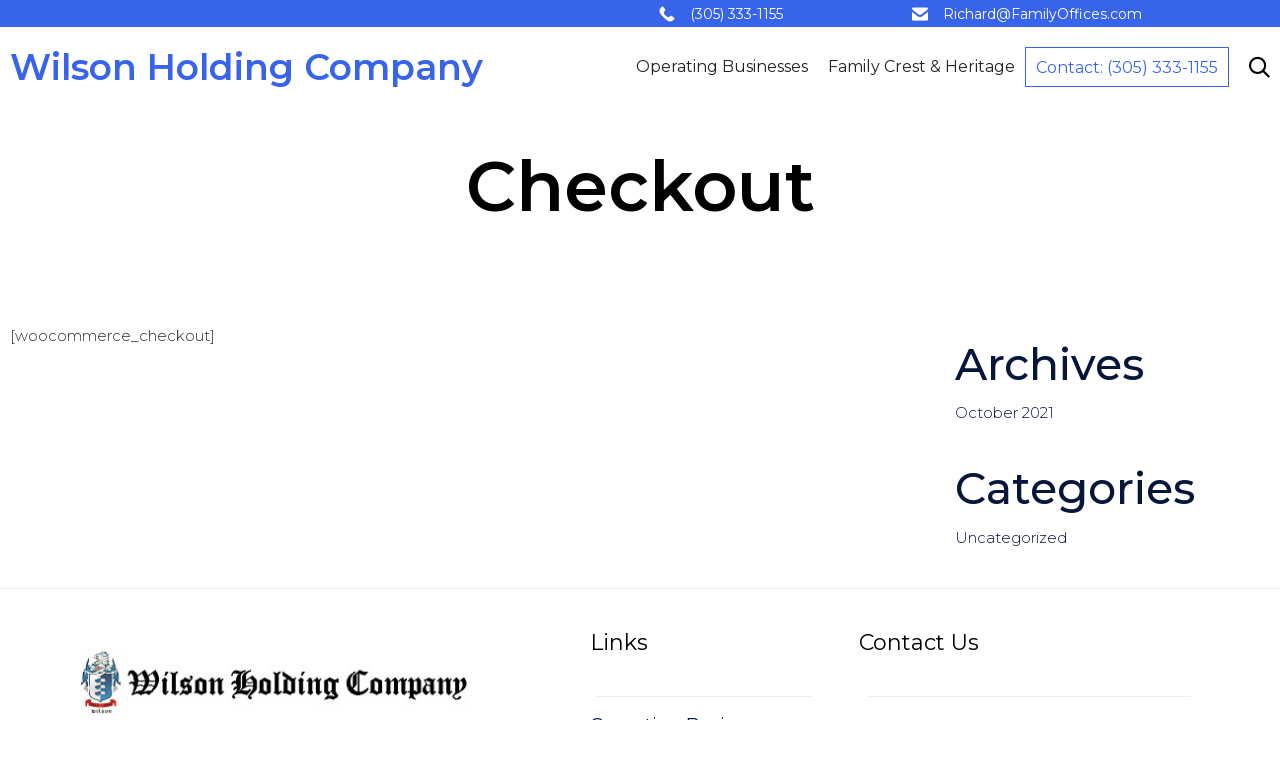

--- FILE ---
content_type: text/css; charset=UTF-8
request_url: http://wilsonholdingcompany.com/wp-content/uploads/bb-plugin/cache/13853-layout-partial.css?ver=e889495fe7904c2a9ef4b83baa589665
body_size: 1044
content:
.fl-node-59a7ee61b95ee > .fl-row-content-wrap {border-style: solid;border-width: 0;background-clip: border-box;border-color: #ededed;border-top-width: 1px;border-right-width: 0px;border-bottom-width: 1px;border-left-width: 0px;}.fl-node-59a7ee61b9f62 > .fl-row-content-wrap {border-color: #ededed;border-top-width: 2px;border-right-width: 0px;border-bottom-width: 0px;border-left-width: 0px;} .fl-node-59a7ee61b9f62 > .fl-row-content-wrap {padding-top:0px;padding-bottom:0px;}.fl-node-59a7ee61b9684 {width: 43.97%;}.fl-node-59a7ee61b9684 > .fl-col-content {background-image: url(https://shotetan.com/billionaire/wp-content/uploads/2017/08/shape-bg.svg);background-repeat: no-repeat;background-position: center center;background-attachment: scroll;background-size: contain;border-top-width: 1px;border-right-width: 1px;border-bottom-width: 1px;border-left-width: 1px;}@media(max-width: 992px) {.fl-builder-content .fl-node-59a7ee61b9684 {width: 50% !important;max-width: none;-webkit-box-flex: 0 1 auto;-moz-box-flex: 0 1 auto;-webkit-flex: 0 1 auto;-ms-flex: 0 1 auto;flex: 0 1 auto;}}@media(max-width: 768px) {.fl-builder-content .fl-node-59a7ee61b9684 {width: 100% !important;max-width: none;clear: none;float: left;}}.fl-node-59a7ee61b9e49 {width: 100%;}.fl-node-59a7ee61b9e49 > .fl-col-content {border-top-width: 1px;border-right-width: 1px;border-bottom-width: 1px;border-left-width: 1px;} .fl-node-59a7ee61b9e49 > .fl-col-content {padding-top:20px;padding-right:80px;}.fl-node-59a7ee61b9ee6 {width: 100%;}.fl-node-59a7ee61b9ee6 > .fl-col-content {border-top-width: 1px;border-right-width: 1px;border-bottom-width: 1px;border-left-width: 1px;} .fl-node-59a7ee61b9ee6 > .fl-col-content {padding-top:10px;}.fl-node-59a7ee61b96c3 {width: 23.16%;}.fl-node-59a7ee61b96c3 > .fl-col-content {border-top-width: 1px;border-right-width: 1px;border-bottom-width: 1px;border-left-width: 1px;}@media(max-width: 992px) {.fl-builder-content .fl-node-59a7ee61b96c3 {width: 50% !important;max-width: none;-webkit-box-flex: 0 1 auto;-moz-box-flex: 0 1 auto;-webkit-flex: 0 1 auto;-ms-flex: 0 1 auto;flex: 0 1 auto;}}@media(max-width: 768px) {.fl-builder-content .fl-node-59a7ee61b96c3 {width: 100% !important;max-width: none;clear: none;float: left;}}.fl-node-59a7ee61b9a9e {color: #06163a;}.fl-builder-content .fl-node-59a7ee61b9a9e *:not(input):not(textarea):not(select):not(a):not(h1):not(h2):not(h3):not(h4):not(h5):not(h6):not(.fl-menu-mobile-toggle) {color: #06163a;}.fl-builder-content .fl-node-59a7ee61b9a9e a {color: #06163a;}.fl-builder-content .fl-node-59a7ee61b9a9e a:hover {color: #06163a;}.fl-builder-content .fl-node-59a7ee61b9a9e h1,.fl-builder-content .fl-node-59a7ee61b9a9e h2,.fl-builder-content .fl-node-59a7ee61b9a9e h3,.fl-builder-content .fl-node-59a7ee61b9a9e h4,.fl-builder-content .fl-node-59a7ee61b9a9e h5,.fl-builder-content .fl-node-59a7ee61b9a9e h6,.fl-builder-content .fl-node-59a7ee61b9a9e h1 a,.fl-builder-content .fl-node-59a7ee61b9a9e h2 a,.fl-builder-content .fl-node-59a7ee61b9a9e h3 a,.fl-builder-content .fl-node-59a7ee61b9a9e h4 a,.fl-builder-content .fl-node-59a7ee61b9a9e h5 a,.fl-builder-content .fl-node-59a7ee61b9a9e h6 a {color: #06163a;}.fl-node-59a7ee61b9a9e {width: 100%;}.fl-node-59a7ee61b9a9e > .fl-col-content {border-top-width: 1px;border-right-width: 1px;border-bottom-width: 1px;border-left-width: 1px;}@media(max-width: 768px) {.fl-builder-content .fl-node-59a7ee61b9a9e {width: 100% !important;max-width: none;clear: none;float: left;}}.fl-node-59a7ee61b99c3 {width: 100%;}.fl-node-59a7ee61b99c3 > .fl-col-content {border-top-width: 1px;border-right-width: 1px;border-bottom-width: 1px;border-left-width: 1px;}@media(max-width: 768px) {.fl-builder-content .fl-node-59a7ee61b99c3 {width: 50% !important;max-width: none;clear: none;float: left;}}.fl-node-59a7ee61b973d {width: 32.87%;}.fl-node-59a7ee61b973d > .fl-col-content {border-top-width: 1px;border-right-width: 1px;border-bottom-width: 1px;border-left-width: 1px;}@media(max-width: 992px) {.fl-builder-content .fl-node-59a7ee61b973d {width: 50% !important;max-width: none;-webkit-box-flex: 0 1 auto;-moz-box-flex: 0 1 auto;-webkit-flex: 0 1 auto;-ms-flex: 0 1 auto;flex: 0 1 auto;}}@media(max-width: 768px) {.fl-builder-content .fl-node-59a7ee61b973d {width: 100% !important;max-width: none;clear: none;float: left;}}.fl-node-59a7ee61b9fde {width: 100%;}.fl-node-59a7ee61b9fde > .fl-col-content {border-top-width: 1px;border-right-width: 1px;border-bottom-width: 1px;border-left-width: 1px;}.fl-node-59a7ee61ba058 {width: 75%;}.fl-node-59a7ee61ba058 > .fl-col-content {border-top-width: 1px;border-right-width: 1px;border-bottom-width: 1px;border-left-width: 1px;}.fl-node-59a7ee61ba096 {width: 25%;}.fl-node-59a7ee61ba096 > .fl-col-content {border-top-width: 1px;border-right-width: 1px;border-bottom-width: 1px;border-left-width: 1px;}@media(max-width: 768px) {.fl-builder-content .fl-node-59a7ee61ba096 {width: 100% !important;max-width: none;clear: none;float: left;}}img.mfp-img {padding-bottom: 40px !important;}@media (max-width: 768px) { .fl-photo-content {width: 100%;} }.fl-node-59a7ee61b9d93 .fl-photo {text-align: left;}.fl-builder-content .fl-rich-text strong {font-weight: bold;}.fl-builder-content .fl-node-59a7ee61b9dcf .fl-module-content .fl-rich-text,.fl-builder-content .fl-node-59a7ee61b9dcf .fl-module-content .fl-rich-text * {color: #000000;}.fl-builder-content .fl-node-59a7ee61b9dcf .fl-rich-text, .fl-builder-content .fl-node-59a7ee61b9dcf .fl-rich-text *:not(b, strong) {font-size: 16px;line-height: 25px;} .fl-node-59a7ee61b9dcf > .fl-module-content {margin-top:-5px;}@media (max-width: 768px) { .fl-node-59a7ee61b9dcf > .fl-module-content { margin-top:20px; } }.fl-module-heading .fl-heading {padding: 0 !important;margin: 0 !important;}.fl-node-60fab1f0cdfcf .fl-separator {border-top:1px solid;width: 95%;max-width: 100%;margin: auto;} .fl-node-59a7ee61b9ca7 > .fl-module-content {margin-top:-13px;}@media (max-width: 768px) { .fl-node-59a7ee61b9ca7 > .fl-module-content { margin-top:20px; } }.fl-node-60fab20cd3dbf .fl-separator {border-top:1px solid;width: 95%;max-width: 100%;margin: auto;} .fl-node-59a7ee61ba110 > .fl-module-content {margin-top:20px;}@media ( max-width: 768px ) { .fl-node-59a7ee61ba110.fl-module > .fl-module-content {margin-bottom:0px;}}